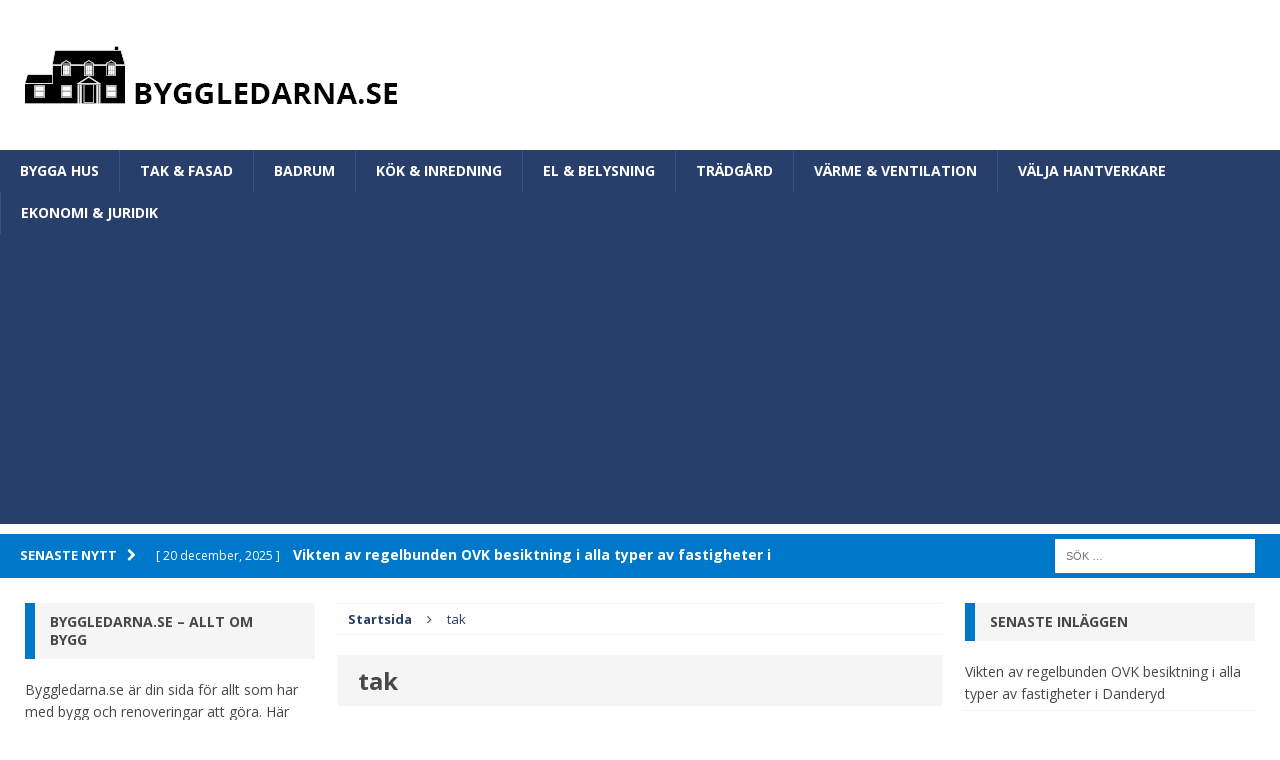

--- FILE ---
content_type: text/html; charset=UTF-8
request_url: https://byggledarna.se/tag/tak/
body_size: 12873
content:
<!DOCTYPE html>
<html class="no-js mh-two-sb" lang="sv-SE">
<head>
<meta charset="UTF-8">
<meta name="viewport" content="width=device-width, initial-scale=1.0">
<link rel="profile" href="https://gmpg.org/xfn/11" />
<link rel="pingback" href="https://byggledarna.se/xmlrpc.php" />
<meta name='robots' content='index, follow, max-image-preview:large, max-snippet:-1, max-video-preview:-1' />

	<!-- This site is optimized with the Yoast SEO plugin v19.1 - https://yoast.com/wordpress/plugins/seo/ -->
	<title>tak-arkiv - Byggledarna.se</title>
	<link rel="canonical" href="https://byggledarna.se/tag/tak/" />
	<meta property="og:locale" content="sv_SE" />
	<meta property="og:type" content="article" />
	<meta property="og:title" content="tak-arkiv - Byggledarna.se" />
	<meta property="og:url" content="https://byggledarna.se/tag/tak/" />
	<meta property="og:site_name" content="Byggledarna.se" />
	<meta name="twitter:card" content="summary" />
	<script type="application/ld+json" class="yoast-schema-graph">{"@context":"https://schema.org","@graph":[{"@type":"WebSite","@id":"https://byggledarna.se/#website","url":"https://byggledarna.se/","name":"Byggledarna.se","description":"Vi kan allt om bygg","potentialAction":[{"@type":"SearchAction","target":{"@type":"EntryPoint","urlTemplate":"https://byggledarna.se/?s={search_term_string}"},"query-input":"required name=search_term_string"}],"inLanguage":"sv-SE"},{"@type":"CollectionPage","@id":"https://byggledarna.se/tag/tak/#webpage","url":"https://byggledarna.se/tag/tak/","name":"tak-arkiv - Byggledarna.se","isPartOf":{"@id":"https://byggledarna.se/#website"},"breadcrumb":{"@id":"https://byggledarna.se/tag/tak/#breadcrumb"},"inLanguage":"sv-SE","potentialAction":[{"@type":"ReadAction","target":["https://byggledarna.se/tag/tak/"]}]},{"@type":"BreadcrumbList","@id":"https://byggledarna.se/tag/tak/#breadcrumb","itemListElement":[{"@type":"ListItem","position":1,"name":"Hem","item":"https://byggledarna.se/"},{"@type":"ListItem","position":2,"name":"tak"}]}]}</script>
	<!-- / Yoast SEO plugin. -->


<link rel='dns-prefetch' href='//fonts.googleapis.com' />
<link rel="alternate" type="application/rss+xml" title="Byggledarna.se &raquo; Webbflöde" href="https://byggledarna.se/feed/" />
<link rel="alternate" type="application/rss+xml" title="Byggledarna.se &raquo; etikettflöde för tak" href="https://byggledarna.se/tag/tak/feed/" />
<script type="text/javascript">
window._wpemojiSettings = {"baseUrl":"https:\/\/s.w.org\/images\/core\/emoji\/14.0.0\/72x72\/","ext":".png","svgUrl":"https:\/\/s.w.org\/images\/core\/emoji\/14.0.0\/svg\/","svgExt":".svg","source":{"concatemoji":"https:\/\/byggledarna.se\/wp-includes\/js\/wp-emoji-release.min.js?ver=6.1.9"}};
/*! This file is auto-generated */
!function(e,a,t){var n,r,o,i=a.createElement("canvas"),p=i.getContext&&i.getContext("2d");function s(e,t){var a=String.fromCharCode,e=(p.clearRect(0,0,i.width,i.height),p.fillText(a.apply(this,e),0,0),i.toDataURL());return p.clearRect(0,0,i.width,i.height),p.fillText(a.apply(this,t),0,0),e===i.toDataURL()}function c(e){var t=a.createElement("script");t.src=e,t.defer=t.type="text/javascript",a.getElementsByTagName("head")[0].appendChild(t)}for(o=Array("flag","emoji"),t.supports={everything:!0,everythingExceptFlag:!0},r=0;r<o.length;r++)t.supports[o[r]]=function(e){if(p&&p.fillText)switch(p.textBaseline="top",p.font="600 32px Arial",e){case"flag":return s([127987,65039,8205,9895,65039],[127987,65039,8203,9895,65039])?!1:!s([55356,56826,55356,56819],[55356,56826,8203,55356,56819])&&!s([55356,57332,56128,56423,56128,56418,56128,56421,56128,56430,56128,56423,56128,56447],[55356,57332,8203,56128,56423,8203,56128,56418,8203,56128,56421,8203,56128,56430,8203,56128,56423,8203,56128,56447]);case"emoji":return!s([129777,127995,8205,129778,127999],[129777,127995,8203,129778,127999])}return!1}(o[r]),t.supports.everything=t.supports.everything&&t.supports[o[r]],"flag"!==o[r]&&(t.supports.everythingExceptFlag=t.supports.everythingExceptFlag&&t.supports[o[r]]);t.supports.everythingExceptFlag=t.supports.everythingExceptFlag&&!t.supports.flag,t.DOMReady=!1,t.readyCallback=function(){t.DOMReady=!0},t.supports.everything||(n=function(){t.readyCallback()},a.addEventListener?(a.addEventListener("DOMContentLoaded",n,!1),e.addEventListener("load",n,!1)):(e.attachEvent("onload",n),a.attachEvent("onreadystatechange",function(){"complete"===a.readyState&&t.readyCallback()})),(e=t.source||{}).concatemoji?c(e.concatemoji):e.wpemoji&&e.twemoji&&(c(e.twemoji),c(e.wpemoji)))}(window,document,window._wpemojiSettings);
</script>
<style type="text/css">
img.wp-smiley,
img.emoji {
	display: inline !important;
	border: none !important;
	box-shadow: none !important;
	height: 1em !important;
	width: 1em !important;
	margin: 0 0.07em !important;
	vertical-align: -0.1em !important;
	background: none !important;
	padding: 0 !important;
}
</style>
	<link rel='stylesheet' id='wp-block-library-css' href='https://byggledarna.se/wp-includes/css/dist/block-library/style.min.css?ver=6.1.9' type='text/css' media='all' />
<link rel='stylesheet' id='classic-theme-styles-css' href='https://byggledarna.se/wp-includes/css/classic-themes.min.css?ver=1' type='text/css' media='all' />
<style id='global-styles-inline-css' type='text/css'>
body{--wp--preset--color--black: #000000;--wp--preset--color--cyan-bluish-gray: #abb8c3;--wp--preset--color--white: #ffffff;--wp--preset--color--pale-pink: #f78da7;--wp--preset--color--vivid-red: #cf2e2e;--wp--preset--color--luminous-vivid-orange: #ff6900;--wp--preset--color--luminous-vivid-amber: #fcb900;--wp--preset--color--light-green-cyan: #7bdcb5;--wp--preset--color--vivid-green-cyan: #00d084;--wp--preset--color--pale-cyan-blue: #8ed1fc;--wp--preset--color--vivid-cyan-blue: #0693e3;--wp--preset--color--vivid-purple: #9b51e0;--wp--preset--gradient--vivid-cyan-blue-to-vivid-purple: linear-gradient(135deg,rgba(6,147,227,1) 0%,rgb(155,81,224) 100%);--wp--preset--gradient--light-green-cyan-to-vivid-green-cyan: linear-gradient(135deg,rgb(122,220,180) 0%,rgb(0,208,130) 100%);--wp--preset--gradient--luminous-vivid-amber-to-luminous-vivid-orange: linear-gradient(135deg,rgba(252,185,0,1) 0%,rgba(255,105,0,1) 100%);--wp--preset--gradient--luminous-vivid-orange-to-vivid-red: linear-gradient(135deg,rgba(255,105,0,1) 0%,rgb(207,46,46) 100%);--wp--preset--gradient--very-light-gray-to-cyan-bluish-gray: linear-gradient(135deg,rgb(238,238,238) 0%,rgb(169,184,195) 100%);--wp--preset--gradient--cool-to-warm-spectrum: linear-gradient(135deg,rgb(74,234,220) 0%,rgb(151,120,209) 20%,rgb(207,42,186) 40%,rgb(238,44,130) 60%,rgb(251,105,98) 80%,rgb(254,248,76) 100%);--wp--preset--gradient--blush-light-purple: linear-gradient(135deg,rgb(255,206,236) 0%,rgb(152,150,240) 100%);--wp--preset--gradient--blush-bordeaux: linear-gradient(135deg,rgb(254,205,165) 0%,rgb(254,45,45) 50%,rgb(107,0,62) 100%);--wp--preset--gradient--luminous-dusk: linear-gradient(135deg,rgb(255,203,112) 0%,rgb(199,81,192) 50%,rgb(65,88,208) 100%);--wp--preset--gradient--pale-ocean: linear-gradient(135deg,rgb(255,245,203) 0%,rgb(182,227,212) 50%,rgb(51,167,181) 100%);--wp--preset--gradient--electric-grass: linear-gradient(135deg,rgb(202,248,128) 0%,rgb(113,206,126) 100%);--wp--preset--gradient--midnight: linear-gradient(135deg,rgb(2,3,129) 0%,rgb(40,116,252) 100%);--wp--preset--duotone--dark-grayscale: url('#wp-duotone-dark-grayscale');--wp--preset--duotone--grayscale: url('#wp-duotone-grayscale');--wp--preset--duotone--purple-yellow: url('#wp-duotone-purple-yellow');--wp--preset--duotone--blue-red: url('#wp-duotone-blue-red');--wp--preset--duotone--midnight: url('#wp-duotone-midnight');--wp--preset--duotone--magenta-yellow: url('#wp-duotone-magenta-yellow');--wp--preset--duotone--purple-green: url('#wp-duotone-purple-green');--wp--preset--duotone--blue-orange: url('#wp-duotone-blue-orange');--wp--preset--font-size--small: 13px;--wp--preset--font-size--medium: 20px;--wp--preset--font-size--large: 36px;--wp--preset--font-size--x-large: 42px;--wp--preset--spacing--20: 0.44rem;--wp--preset--spacing--30: 0.67rem;--wp--preset--spacing--40: 1rem;--wp--preset--spacing--50: 1.5rem;--wp--preset--spacing--60: 2.25rem;--wp--preset--spacing--70: 3.38rem;--wp--preset--spacing--80: 5.06rem;}:where(.is-layout-flex){gap: 0.5em;}body .is-layout-flow > .alignleft{float: left;margin-inline-start: 0;margin-inline-end: 2em;}body .is-layout-flow > .alignright{float: right;margin-inline-start: 2em;margin-inline-end: 0;}body .is-layout-flow > .aligncenter{margin-left: auto !important;margin-right: auto !important;}body .is-layout-constrained > .alignleft{float: left;margin-inline-start: 0;margin-inline-end: 2em;}body .is-layout-constrained > .alignright{float: right;margin-inline-start: 2em;margin-inline-end: 0;}body .is-layout-constrained > .aligncenter{margin-left: auto !important;margin-right: auto !important;}body .is-layout-constrained > :where(:not(.alignleft):not(.alignright):not(.alignfull)){max-width: var(--wp--style--global--content-size);margin-left: auto !important;margin-right: auto !important;}body .is-layout-constrained > .alignwide{max-width: var(--wp--style--global--wide-size);}body .is-layout-flex{display: flex;}body .is-layout-flex{flex-wrap: wrap;align-items: center;}body .is-layout-flex > *{margin: 0;}:where(.wp-block-columns.is-layout-flex){gap: 2em;}.has-black-color{color: var(--wp--preset--color--black) !important;}.has-cyan-bluish-gray-color{color: var(--wp--preset--color--cyan-bluish-gray) !important;}.has-white-color{color: var(--wp--preset--color--white) !important;}.has-pale-pink-color{color: var(--wp--preset--color--pale-pink) !important;}.has-vivid-red-color{color: var(--wp--preset--color--vivid-red) !important;}.has-luminous-vivid-orange-color{color: var(--wp--preset--color--luminous-vivid-orange) !important;}.has-luminous-vivid-amber-color{color: var(--wp--preset--color--luminous-vivid-amber) !important;}.has-light-green-cyan-color{color: var(--wp--preset--color--light-green-cyan) !important;}.has-vivid-green-cyan-color{color: var(--wp--preset--color--vivid-green-cyan) !important;}.has-pale-cyan-blue-color{color: var(--wp--preset--color--pale-cyan-blue) !important;}.has-vivid-cyan-blue-color{color: var(--wp--preset--color--vivid-cyan-blue) !important;}.has-vivid-purple-color{color: var(--wp--preset--color--vivid-purple) !important;}.has-black-background-color{background-color: var(--wp--preset--color--black) !important;}.has-cyan-bluish-gray-background-color{background-color: var(--wp--preset--color--cyan-bluish-gray) !important;}.has-white-background-color{background-color: var(--wp--preset--color--white) !important;}.has-pale-pink-background-color{background-color: var(--wp--preset--color--pale-pink) !important;}.has-vivid-red-background-color{background-color: var(--wp--preset--color--vivid-red) !important;}.has-luminous-vivid-orange-background-color{background-color: var(--wp--preset--color--luminous-vivid-orange) !important;}.has-luminous-vivid-amber-background-color{background-color: var(--wp--preset--color--luminous-vivid-amber) !important;}.has-light-green-cyan-background-color{background-color: var(--wp--preset--color--light-green-cyan) !important;}.has-vivid-green-cyan-background-color{background-color: var(--wp--preset--color--vivid-green-cyan) !important;}.has-pale-cyan-blue-background-color{background-color: var(--wp--preset--color--pale-cyan-blue) !important;}.has-vivid-cyan-blue-background-color{background-color: var(--wp--preset--color--vivid-cyan-blue) !important;}.has-vivid-purple-background-color{background-color: var(--wp--preset--color--vivid-purple) !important;}.has-black-border-color{border-color: var(--wp--preset--color--black) !important;}.has-cyan-bluish-gray-border-color{border-color: var(--wp--preset--color--cyan-bluish-gray) !important;}.has-white-border-color{border-color: var(--wp--preset--color--white) !important;}.has-pale-pink-border-color{border-color: var(--wp--preset--color--pale-pink) !important;}.has-vivid-red-border-color{border-color: var(--wp--preset--color--vivid-red) !important;}.has-luminous-vivid-orange-border-color{border-color: var(--wp--preset--color--luminous-vivid-orange) !important;}.has-luminous-vivid-amber-border-color{border-color: var(--wp--preset--color--luminous-vivid-amber) !important;}.has-light-green-cyan-border-color{border-color: var(--wp--preset--color--light-green-cyan) !important;}.has-vivid-green-cyan-border-color{border-color: var(--wp--preset--color--vivid-green-cyan) !important;}.has-pale-cyan-blue-border-color{border-color: var(--wp--preset--color--pale-cyan-blue) !important;}.has-vivid-cyan-blue-border-color{border-color: var(--wp--preset--color--vivid-cyan-blue) !important;}.has-vivid-purple-border-color{border-color: var(--wp--preset--color--vivid-purple) !important;}.has-vivid-cyan-blue-to-vivid-purple-gradient-background{background: var(--wp--preset--gradient--vivid-cyan-blue-to-vivid-purple) !important;}.has-light-green-cyan-to-vivid-green-cyan-gradient-background{background: var(--wp--preset--gradient--light-green-cyan-to-vivid-green-cyan) !important;}.has-luminous-vivid-amber-to-luminous-vivid-orange-gradient-background{background: var(--wp--preset--gradient--luminous-vivid-amber-to-luminous-vivid-orange) !important;}.has-luminous-vivid-orange-to-vivid-red-gradient-background{background: var(--wp--preset--gradient--luminous-vivid-orange-to-vivid-red) !important;}.has-very-light-gray-to-cyan-bluish-gray-gradient-background{background: var(--wp--preset--gradient--very-light-gray-to-cyan-bluish-gray) !important;}.has-cool-to-warm-spectrum-gradient-background{background: var(--wp--preset--gradient--cool-to-warm-spectrum) !important;}.has-blush-light-purple-gradient-background{background: var(--wp--preset--gradient--blush-light-purple) !important;}.has-blush-bordeaux-gradient-background{background: var(--wp--preset--gradient--blush-bordeaux) !important;}.has-luminous-dusk-gradient-background{background: var(--wp--preset--gradient--luminous-dusk) !important;}.has-pale-ocean-gradient-background{background: var(--wp--preset--gradient--pale-ocean) !important;}.has-electric-grass-gradient-background{background: var(--wp--preset--gradient--electric-grass) !important;}.has-midnight-gradient-background{background: var(--wp--preset--gradient--midnight) !important;}.has-small-font-size{font-size: var(--wp--preset--font-size--small) !important;}.has-medium-font-size{font-size: var(--wp--preset--font-size--medium) !important;}.has-large-font-size{font-size: var(--wp--preset--font-size--large) !important;}.has-x-large-font-size{font-size: var(--wp--preset--font-size--x-large) !important;}
.wp-block-navigation a:where(:not(.wp-element-button)){color: inherit;}
:where(.wp-block-columns.is-layout-flex){gap: 2em;}
.wp-block-pullquote{font-size: 1.5em;line-height: 1.6;}
</style>
<link rel='stylesheet' id='mh-magazine-css' href='https://byggledarna.se/wp-content/themes/mh-magazine/style.css?ver=3.0.0' type='text/css' media='all' />
<link rel='stylesheet' id='mh-font-awesome-css' href='https://byggledarna.se/wp-content/themes/mh-magazine/includes/font-awesome.min.css' type='text/css' media='all' />
<link rel='stylesheet' id='mh-google-fonts-css' href='https://fonts.googleapis.com/css?family=Open+Sans:300,400,400italic,600,700' type='text/css' media='all' />
<script type='text/javascript' src='https://byggledarna.se/wp-includes/js/jquery/jquery.min.js?ver=3.6.1' id='jquery-core-js'></script>
<script type='text/javascript' src='https://byggledarna.se/wp-includes/js/jquery/jquery-migrate.min.js?ver=3.3.2' id='jquery-migrate-js'></script>
<script type='text/javascript' src='https://byggledarna.se/wp-content/themes/mh-magazine/js/scripts.js?ver=6.1.9' id='mh-scripts-js'></script>
<link rel="https://api.w.org/" href="https://byggledarna.se/wp-json/" /><link rel="alternate" type="application/json" href="https://byggledarna.se/wp-json/wp/v2/tags/31" /><link rel="EditURI" type="application/rsd+xml" title="RSD" href="https://byggledarna.se/xmlrpc.php?rsd" />
<link rel="wlwmanifest" type="application/wlwmanifest+xml" href="https://byggledarna.se/wp-includes/wlwmanifest.xml" />
<meta name="generator" content="WordPress 6.1.9" />
<!-- Global site tag (gtag.js) - Google Analytics -->
<script async src="https://www.googletagmanager.com/gtag/js?id=UA-145266811-1"></script>
<script>
  window.dataLayer = window.dataLayer || [];
  function gtag(){dataLayer.push(arguments);}
  gtag('js', new Date());

  gtag('config', 'UA-145266811-1');
</script>

<script async src="https://pagead2.googlesyndication.com/pagead/js/adsbygoogle.js"></script>
<script>
     (adsbygoogle = window.adsbygoogle || []).push({
          google_ad_client: "ca-pub-4382970602066077",
          enable_page_level_ads: true
     });
</script><style type="text/css">.main-nav {
   font-size: 75%;
}

.main-nav ul { display: table; margin: 0 auto; }</style>
<style type="text/css">
.mh-header-nav li:hover, .mh-header-nav ul li:hover > ul, .mh-main-nav-wrap, .mh-main-nav, .mh-main-nav ul li:hover > ul, .mh-extra-nav li:hover, .mh-extra-nav ul li:hover > ul, .mh-footer-nav li:hover, .mh-footer-nav ul li:hover > ul, .mh-social-nav li a:hover, .mh-widget-col-1 .mh-slider-caption, .mh-widget-col-2 .mh-slider-caption, .mh-carousel-layout1, .mh-spotlight-widget, .mh-social-widget li a, .mh-author-bio-widget, .mh-footer-widget .mh-tab-comment-excerpt, .mh-nip-item:hover .mh-nip-overlay, .mh-widget .tagcloud a, .mh-footer-widget .tagcloud a, .mh-footer, .mh-copyright-wrap, input[type=submit]:hover, #respond #cancel-comment-reply-link:hover, #infinite-handle span:hover { background: #283e6b; }
.mh-slider-caption { background: #283e6b; background: rgba(40, 62, 107, 0.8); }
@media screen and (max-width: 900px) { #mh-mobile .mh-slider-caption { background: rgba(40, 62, 107, 1); } }
.slicknav_menu, .slicknav_nav ul { border-color: #283e6b; }
.mh-copyright, .mh-copyright a { color: #fff; }
.mh-preheader, .mh-wide-layout .mh-subheader, .mh-ticker-title, .mh-main-nav li:hover, .mh-footer-nav, .slicknav_menu, .slicknav_btn, .slicknav_nav .slicknav_item:hover, .slicknav_nav a:hover, .mh-back-to-top, .mh-subheading, .entry-tags .fa, .entry-tags li:hover, .mh-loop-layout2 .mh-loop-caption, .mh-widget-layout2 .mh-widget-title, .mh-widget-layout2 .mh-footer-widget-title, #mh-mobile .flex-control-paging li a.flex-active, .mh-slider-layout2 .mh-slider-category, .mh-carousel-layout1 .mh-carousel-caption, .mh-spotlight-caption, .mh-posts-large-caption, .mh-tab-button.active, .mh-tab-button.active:hover, .mh-footer-widget .mh-tab-button.active, .mh-social-widget li:hover a, .mh-footer-widget .mh-social-widget li a, .mh-footer-widget .mh-author-bio-widget, .tagcloud a:hover, .mh-widget .tagcloud a:hover, .mh-footer-widget .tagcloud a:hover, .page-numbers:hover, .mh-loop-pagination .current, .mh-comments-pagination .current, .pagelink, a:hover .pagelink, input[type=submit], #respond #cancel-comment-reply-link, #infinite-handle span { background: #0078c9; }
blockquote, .mh-category-desc, .mh-widget-layout1 .mh-widget-title, .mh-widget-layout3 .mh-widget-title, .mh-widget-layout1 .mh-footer-widget-title, .mh-widget-layout3 .mh-footer-widget-title, .mh-slider-layout1 .mh-slider-caption, .mh-carousel-layout1, .mh-spotlight-widget, .mh-author-bio-widget, .mh-author-bio-title, .mh-author-bio-image-frame, .mh-video-widget, .mh-tab-buttons, .bypostauthor .mh-comment-meta, textarea:hover, input[type=text]:hover, input[type=email]:hover, input[type=tel]:hover, input[type=url]:hover { border-color: #0078c9; }
.mh-dropcap, .mh-carousel-layout1 .flex-direction-nav a, .mh-carousel-layout2 .mh-carousel-caption { color: #0078c9; }
body, a, .post .entry-title, .entry-content h1, .entry-content h2, .entry-content h3, .entry-content h4, .entry-content h5, .entry-content h6, .wp-caption-text, .mh-widget-layout1 .mh-widget-title { color: #484848; }
.mh-boxed-layout .mh-ticker-item a, .page .entry-title, .page-title, .mh-section-title, .mh-category-desc, .mh-author-box, .mh-author-box a, .mh-post-nav a, .page-numbers, a .pagelink, .mh-widget-layout3 .mh-widget-title, .mh-widget-layout3 .mh-widget-title a, .mh-tabbed-widget, .mh-tabbed-widget a, .wpcf7-form, #respond, #respond a, #respond .comment-reply-title, .mh-comment-list, pre, code { color: #484848; }
.mh-meta, .mh-meta a, .mh-footer .mh-meta a, .mh-breadcrumb, .mh-breadcrumb a, .mh-user-data { color: #283e6b; }
.entry-content a { color: #0078c9; }
a:hover, .mh-footer a:hover, .entry-content a:hover, .mh-author-box a:hover, .mh-post-nav a:hover, .mh-tabbed-widget a:hover, #respond a:hover, .mh-meta a:hover, .mh-footer .mh-meta a:hover, .mh-breadcrumb a:hover { color: #283e6b; }
</style>
<!--[if lt IE 9]>
<script src="https://byggledarna.se/wp-content/themes/mh-magazine/js/css3-mediaqueries.js"></script>
<![endif]-->
<style type="text/css" id="custom-background-css">
body.custom-background { background-color: #ffffff; }
</style>
	</head>
<body id="mh-mobile" class="archive tag tag-tak tag-31 custom-background mh-wide-layout mh-left-sb mh-loop-layout2 mh-widget-layout3">
<div class="mh-header-mobile-nav clearfix"></div>
<header class="mh-header">
	<div class="mh-container mh-container-inner mh-row clearfix">
		<div class="mh-col-1-1 mh-custom-header">
<a href="https://byggledarna.se/" title="Byggledarna.se" rel="home">
<div class="mh-site-logo" role="banner">
<img class="mh-header-image" src="https://byggledarna.se/wp-content/uploads/sites/3/2015/12/byggledarna-logo-1.png" height="100" width="400" alt="Byggledarna.se" />
</div>
</a>
</div>
	</div>
	<div class="mh-main-nav-wrap">
		<nav class="mh-main-nav mh-container mh-container-inner clearfix">
			<div class="menu-toppmeny-container"><ul id="menu-toppmeny" class="menu"><li id="menu-item-12" class="menu-item menu-item-type-taxonomy menu-item-object-category menu-item-has-children menu-item-12"><a href="https://byggledarna.se/category/bygga-hus/">Bygga hus</a>
<ul class="sub-menu">
	<li id="menu-item-14" class="menu-item menu-item-type-taxonomy menu-item-object-category menu-item-14"><a href="https://byggledarna.se/category/bygga-hus/fardighus/">Färdighus</a></li>
	<li id="menu-item-13" class="menu-item menu-item-type-taxonomy menu-item-object-category menu-item-13"><a href="https://byggledarna.se/category/bygga-hus/arkitektritat/">Arkitektritat</a></li>
</ul>
</li>
<li id="menu-item-20" class="menu-item menu-item-type-taxonomy menu-item-object-category menu-item-20"><a href="https://byggledarna.se/category/tak-fasad/">Tak &#038; Fasad</a></li>
<li id="menu-item-11" class="menu-item menu-item-type-taxonomy menu-item-object-category menu-item-11"><a href="https://byggledarna.se/category/badrum/">Badrum</a></li>
<li id="menu-item-19" class="menu-item menu-item-type-taxonomy menu-item-object-category menu-item-19"><a href="https://byggledarna.se/category/kok-inredning/">Kök &#038; Inredning</a></li>
<li id="menu-item-18" class="menu-item menu-item-type-taxonomy menu-item-object-category menu-item-18"><a href="https://byggledarna.se/category/el-belysning/">El &#038; Belysning</a></li>
<li id="menu-item-21" class="menu-item menu-item-type-taxonomy menu-item-object-category menu-item-has-children menu-item-21"><a href="https://byggledarna.se/category/tradgard/">Trädgård</a>
<ul class="sub-menu">
	<li id="menu-item-23" class="menu-item menu-item-type-taxonomy menu-item-object-category menu-item-23"><a href="https://byggledarna.se/category/tradgard/tradgardsanlaggning/">Trädgårdsanläggning</a></li>
	<li id="menu-item-22" class="menu-item menu-item-type-taxonomy menu-item-object-category menu-item-22"><a href="https://byggledarna.se/category/tradgard/terrass-uterum/">Terrass &#038; Uterum</a></li>
</ul>
</li>
<li id="menu-item-28" class="menu-item menu-item-type-taxonomy menu-item-object-category menu-item-28"><a href="https://byggledarna.se/category/varme-ventilation/">Värme &#038; Ventilation</a></li>
<li id="menu-item-25" class="menu-item menu-item-type-taxonomy menu-item-object-category menu-item-has-children menu-item-25"><a href="https://byggledarna.se/category/valja-hantverkare/">Välja hantverkare</a>
<ul class="sub-menu">
	<li id="menu-item-26" class="menu-item menu-item-type-taxonomy menu-item-object-category menu-item-26"><a href="https://byggledarna.se/category/valja-hantverkare/hantverksguiden/">Hantverksguide</a></li>
	<li id="menu-item-27" class="menu-item menu-item-type-taxonomy menu-item-object-category menu-item-27"><a href="https://byggledarna.se/category/valja-hantverkare/lankguide-hantverkare/">Länkguide</a></li>
</ul>
</li>
<li id="menu-item-15" class="menu-item menu-item-type-taxonomy menu-item-object-category menu-item-has-children menu-item-15"><a href="https://byggledarna.se/category/ekonomi-juridik/">Ekonomi &#038; Juridik</a>
<ul class="sub-menu">
	<li id="menu-item-17" class="menu-item menu-item-type-taxonomy menu-item-object-category menu-item-17"><a href="https://byggledarna.se/category/ekonomi-juridik/lan/">Lån</a></li>
	<li id="menu-item-16" class="menu-item menu-item-type-taxonomy menu-item-object-category menu-item-16"><a href="https://byggledarna.se/category/ekonomi-juridik/byggjuridik/">Byggjuridik</a></li>
</ul>
</li>
</ul></div>		</nav>
	</div>
	</header>
	<div class="mh-subheader">
		<div class="mh-container mh-container-inner mh-row clearfix">
							<div class="mh-col-2-3 mh-header-ticker">
					<div class="mh-news-ticker">
			<div class="mh-ticker-title">
			Senaste nytt<i class="fa fa-chevron-right"></i>		</div>
		<div class="mh-ticker-content">
		<ul id="mh-ticker-loop">				<li class="mh-ticker-item">
					<a href="https://byggledarna.se/vikten-av-regelbunden-ovk-besiktning-i-alla-typer-av-fastigheter-i-danderyd/" title="Vikten av regelbunden OVK besiktning i alla typer av fastigheter i Danderyd">
						<span class="mh-ticker-item-date">
                        	[ 20 december, 2025 ]                        </span>
						<span class="mh-ticker-item-title">
							Vikten av regelbunden OVK besiktning i alla typer av fastigheter i Danderyd						</span>
						<span class="mh-ticker-item-cat">
														OVK						</span>
					</a>
				</li>				<li class="mh-ticker-item">
					<a href="https://byggledarna.se/innovativa-metoder-for-relining-i-linkoping-ger-hallbara-ror/" title="Innovativa metoder för relining i Linköping ger hållbara rör">
						<span class="mh-ticker-item-date">
                        	[ 20 december, 2025 ]                        </span>
						<span class="mh-ticker-item-title">
							Innovativa metoder för relining i Linköping ger hållbara rör						</span>
						<span class="mh-ticker-item-cat">
														Relining						</span>
					</a>
				</li>				<li class="mh-ticker-item">
					<a href="https://byggledarna.se/fasadtvatt-bidrar-till-hallbara-boenden-i-goteborg/" title="Fasadtvätt bidrar till hållbara boenden i Göteborg">
						<span class="mh-ticker-item-date">
                        	[ 29 november, 2025 ]                        </span>
						<span class="mh-ticker-item-title">
							Fasadtvätt bidrar till hållbara boenden i Göteborg						</span>
						<span class="mh-ticker-item-cat">
														Fasad						</span>
					</a>
				</li>				<li class="mh-ticker-item">
					<a href="https://byggledarna.se/gedigna-betongarbeten-som-formar-framtidens-byggprojekt/" title="Gedigna betongarbeten som formar framtidens byggprojekt">
						<span class="mh-ticker-item-date">
                        	[ 28 november, 2025 ]                        </span>
						<span class="mh-ticker-item-title">
							Gedigna betongarbeten som formar framtidens byggprojekt						</span>
						<span class="mh-ticker-item-cat">
														Betongarbeten						</span>
					</a>
				</li>				<li class="mh-ticker-item">
					<a href="https://byggledarna.se/markarbeten-for-hallbar-utveckling-i-bromma/" title="Markarbeten för hållbar utveckling i Bromma">
						<span class="mh-ticker-item-date">
                        	[ 27 november, 2025 ]                        </span>
						<span class="mh-ticker-item-title">
							Markarbeten för hållbar utveckling i Bromma						</span>
						<span class="mh-ticker-item-cat">
														Markarbete						</span>
					</a>
				</li>		</ul>
	</div>
</div>				</div>
										<aside class="mh-col-1-3 mh-header-search">
					<form role="search" method="get" class="search-form" action="https://byggledarna.se/">
				<label>
					<span class="screen-reader-text">Sök efter:</span>
					<input type="search" class="search-field" placeholder="Sök …" value="" name="s" />
				</label>
				<input type="submit" class="search-submit" value="Sök" />
			</form>				</aside>
					</div>
	</div>
<div class="mh-container mh-container-outer">
<div class="mh-wrapper clearfix">
	<div class="mh-main clearfix">
		<div id="main-content" class="mh-loop mh-content"><nav class="mh-breadcrumb"><span itemscope itemtype="http://data-vocabulary.org/Breadcrumb"><a href="https://byggledarna.se" itemprop="url"><span itemprop="title">Startsida</span></a></span><span class="mh-breadcrumb-delimiter"><i class="fa fa-angle-right"></i></span>tak</nav>
<header class="page-header">
<h1 class="page-title">tak</h1>
</header>
<article class="mh-loop-item clearfix post-185 post type-post status-publish format-standard has-post-thumbnail hentry category-bygga-hus category-tak-fasad tag-tak tag-taklaggning tag-takmaterial tag-takpapp">
	<div class="mh-loop-thumb">
		<a href="https://byggledarna.se/takpapp-takguiden-del-4-av-4/"><img width="678" height="381" src="https://byggledarna.se/wp-content/uploads/sites/3/2016/06/takpapp-topp-678x381.jpg" class="attachment-mh-magazine-content size-mh-magazine-content wp-post-image" alt="Takpapp toppbild" decoding="async" />		</a>
					<div class="mh-loop-caption">
				Bygga hus			</div>
			</div>
	<div class="mh-loop-content clearfix">
		<header class="mh-loop-header">
			<h3 class="mh-loop-title">
				<a href="https://byggledarna.se/takpapp-takguiden-del-4-av-4/" rel="bookmark">
					Takpapp – takguiden del 4 av 4				</a>
			</h3>
			<div class="mh-meta mh-loop-meta">
				<span class="mh-meta-date"><i class="fa fa-clock-o"></i>22 juni, 2016</span>
<span class="mh-meta-comments"><i class="fa fa-comment-o"></i><a class="mh-comment-count-link" href="https://byggledarna.se/takpapp-takguiden-del-4-av-4/#mh-comments">0</a></span>
			</div>
		</header>
		<div class="mh-loop-excerpt">
			<div class="mh-excerpt"><p>Sist ut i vår serie om takmaterial kommer papptaken. Papptak har länget dragits med lite dåligt rykte, men med de nya material som finns på marknaden är det ett alternativ som borde får mer uppmärksamhet <a class="mh-excerpt-more" href="https://byggledarna.se/takpapp-takguiden-del-4-av-4/" title="Takpapp – takguiden del 4 av 4">[&#8230;]</a></p>
</div>		</div>
	</div>
</article><article class="mh-loop-item clearfix post-177 post type-post status-publish format-standard has-post-thumbnail hentry category-bygga-hus category-tak-fasad tag-grona-tak tag-tak tag-taklaggning tag-takmaterial">
	<div class="mh-loop-thumb">
		<a href="https://byggledarna.se/grona-tak-takguiden-del-3-av-4/"><img width="678" height="381" src="https://byggledarna.se/wp-content/uploads/sites/3/2016/06/grona-tak-topp-678x381.jpg" class="attachment-mh-magazine-content size-mh-magazine-content wp-post-image" alt="Grönt tak på lantligt hus" decoding="async" loading="lazy" />		</a>
					<div class="mh-loop-caption">
				Bygga hus			</div>
			</div>
	<div class="mh-loop-content clearfix">
		<header class="mh-loop-header">
			<h3 class="mh-loop-title">
				<a href="https://byggledarna.se/grona-tak-takguiden-del-3-av-4/" rel="bookmark">
					Gröna tak – takguiden del 3 av 4				</a>
			</h3>
			<div class="mh-meta mh-loop-meta">
				<span class="mh-meta-date"><i class="fa fa-clock-o"></i>15 juni, 2016</span>
<span class="mh-meta-comments"><i class="fa fa-comment-o"></i><a class="mh-comment-count-link" href="https://byggledarna.se/grona-tak-takguiden-del-3-av-4/#mh-comments">0</a></span>
			</div>
		</header>
		<div class="mh-loop-excerpt">
			<div class="mh-excerpt"><p>Med ”Gröna Tak” menas ett flertal olika takbeklädnader som har det gemensamma att taken har levande växtlighet. Det vanligaste är då gräs- och sedumtak. Detta är ett mycket gammalt sätt att bygga tak som idag <a class="mh-excerpt-more" href="https://byggledarna.se/grona-tak-takguiden-del-3-av-4/" title="Gröna tak – takguiden del 3 av 4">[&#8230;]</a></p>
</div>		</div>
	</div>
</article><article class="mh-loop-item clearfix post-87 post type-post status-publish format-standard has-post-thumbnail hentry category-tak-fasad tag-tak tag-taklaggning">
	<div class="mh-loop-thumb">
		<a href="https://byggledarna.se/taklaggning-att-tanka-pa-innan-man-lagger-nytt-tak/"><img width="678" height="288" src="https://byggledarna.se/wp-content/uploads/sites/3/2015/12/tak-material.jpg" class="attachment-mh-magazine-content size-mh-magazine-content wp-post-image" alt="Tak i plåtmaterial" decoding="async" loading="lazy" />		</a>
					<div class="mh-loop-caption">
				Tak &amp; Fasad			</div>
			</div>
	<div class="mh-loop-content clearfix">
		<header class="mh-loop-header">
			<h3 class="mh-loop-title">
				<a href="https://byggledarna.se/taklaggning-att-tanka-pa-innan-man-lagger-nytt-tak/" rel="bookmark">
					Takläggning &#8211; Att tänka på innan man lägger nytt tak				</a>
			</h3>
			<div class="mh-meta mh-loop-meta">
				<span class="mh-meta-date"><i class="fa fa-clock-o"></i>7 december, 2015</span>
<span class="mh-meta-comments"><i class="fa fa-comment-o"></i><a class="mh-comment-count-link" href="https://byggledarna.se/taklaggning-att-tanka-pa-innan-man-lagger-nytt-tak/#mh-comments">0</a></span>
			</div>
		</header>
		<div class="mh-loop-excerpt">
			<div class="mh-excerpt"><p>Lägga tak Vilket sorts tak ska man välja? Ska man göra det själv eller anlita en takläggare? Vad kommer det att kosta? Byggledarna.se går här igenom några grundläggande saker att tänka på när man planerar <a class="mh-excerpt-more" href="https://byggledarna.se/taklaggning-att-tanka-pa-innan-man-lagger-nytt-tak/" title="Takläggning &#8211; Att tänka på innan man lägger nytt tak">[&#8230;]</a></p>
</div>		</div>
	</div>
</article>		</div>
			<aside class="mh-widget-col-1 mh-sidebar">
		<div id="text-2" class="mh-widget widget_text"><h4 class="mh-widget-title">Byggledarna.se &#8211; allt om bygg</h4>			<div class="textwidget">Byggledarna.se är din sida för allt som har med bygg och renoveringar att göra. Här hittar du guider till hur du bäst bygger med olika metoder, var du hittar de bästa hantverkarna och hur du kan få ett lån för ditt byggprojekt.</div>
		</div><div id="mh_magazine_tabbed-3" class="mh-widget mh_magazine_tabbed"><h4 class="mh-widget-title">Det senaste på Byggledarna.se</h4>			<div class="mh-tabbed-widget">
				<div class="mh-tab-buttons clearfix">
					<a class="mh-tab-button" href="#tab-mh_magazine_tabbed-3-1">
						<span><i class="fa fa-newspaper-o"></i></span>
					</a>
					<a class="mh-tab-button" href="#tab-mh_magazine_tabbed-3-2">
						<span><i class="fa fa-tags"></i></span>
					</a>
					<a class="mh-tab-button" href="#tab-mh_magazine_tabbed-3-3">
						<span><i class="fa fa-comments-o"></i></span>
					</a>
				</div>
				<div id="tab-mh_magazine_tabbed-3-1" class="mh-tab-content mh-tab-posts"><ul class="mh-tab-content-posts">
								<li class="mh-tab-post-item">
									<a href="https://byggledarna.se/vikten-av-regelbunden-ovk-besiktning-i-alla-typer-av-fastigheter-i-danderyd/">
										Vikten av regelbunden OVK besiktning i alla typer av fastigheter i Danderyd									</a>
								</li>								<li class="mh-tab-post-item">
									<a href="https://byggledarna.se/innovativa-metoder-for-relining-i-linkoping-ger-hallbara-ror/">
										Innovativa metoder för relining i Linköping ger hållbara rör									</a>
								</li>								<li class="mh-tab-post-item">
									<a href="https://byggledarna.se/fasadtvatt-bidrar-till-hallbara-boenden-i-goteborg/">
										Fasadtvätt bidrar till hållbara boenden i Göteborg									</a>
								</li>								<li class="mh-tab-post-item">
									<a href="https://byggledarna.se/gedigna-betongarbeten-som-formar-framtidens-byggprojekt/">
										Gedigna betongarbeten som formar framtidens byggprojekt									</a>
								</li>								<li class="mh-tab-post-item">
									<a href="https://byggledarna.se/markarbeten-for-hallbar-utveckling-i-bromma/">
										Markarbeten för hållbar utveckling i Bromma									</a>
								</li>								<li class="mh-tab-post-item">
									<a href="https://byggledarna.se/mangsidiga-byggforetag-formar-hallbara-hem-och-fastigheter/">
										Mångsidiga byggföretag formar hållbara hem och fastigheter									</a>
								</li>								<li class="mh-tab-post-item">
									<a href="https://byggledarna.se/stamspolning-i-stockholm-forhindrar-framtida-avloppsstopp/">
										Stamspolning i Stockholm förhindrar framtida avloppsstopp									</a>
								</li>								<li class="mh-tab-post-item">
									<a href="https://byggledarna.se/sakra-och-snygga-losningar-med-villastangsel-i-stockholm/">
										Säkra och snygga lösningar med villastängsel i Stockholm									</a>
								</li>								<li class="mh-tab-post-item">
									<a href="https://byggledarna.se/kreativa-losningar-for-fasadrenovering-i-goteborg-med-kvalitet/">
										Kreativa lösningar för fasadrenovering i Göteborg med kvalitet									</a>
								</li>								<li class="mh-tab-post-item">
									<a href="https://byggledarna.se/tragolv-far-nytt-liv-med-golvslipning-i-taby/">
										Trägolv får nytt liv med golvslipning i Täby									</a>
								</li></ul>
				</div>
				<div id="tab-mh_magazine_tabbed-3-2" class="mh-tab-content mh-tab-cloud">
                	<div class="tagcloud mh-tab-content-cloud">
	                	<a href="https://byggledarna.se/tag/arkitektkontor/" class="tag-cloud-link tag-link-51 tag-link-position-1" style="font-size: 8pt;" aria-label="arkitektkontor (1 objekt)">arkitektkontor</a>
<a href="https://byggledarna.se/tag/badrum/" class="tag-cloud-link tag-link-29 tag-link-position-2" style="font-size: 12.581818181818pt;" aria-label="badrum (2 objekt)">badrum</a>
<a href="https://byggledarna.se/tag/betonggjutning/" class="tag-cloud-link tag-link-62 tag-link-position-3" style="font-size: 8pt;" aria-label="betonggjutning (1 objekt)">betonggjutning</a>
<a href="https://byggledarna.se/tag/brandtatning-stockholm/" class="tag-cloud-link tag-link-60 tag-link-position-4" style="font-size: 8pt;" aria-label="brandtätning Stockholm (1 objekt)">brandtätning Stockholm</a>
<a href="https://byggledarna.se/tag/byggstadning-stockholm/" class="tag-cloud-link tag-link-58 tag-link-position-5" style="font-size: 8pt;" aria-label="byggstädning Stockholm (1 objekt)">byggstädning Stockholm</a>
<a href="https://byggledarna.se/tag/fasadmalning-stockholm/" class="tag-cloud-link tag-link-57 tag-link-position-6" style="font-size: 8pt;" aria-label="fasadmålning Stockholm (1 objekt)">fasadmålning Stockholm</a>
<a href="https://byggledarna.se/tag/fasadrenovering-stockholm/" class="tag-cloud-link tag-link-56 tag-link-position-7" style="font-size: 8pt;" aria-label="fasadrenovering Stockholm (1 objekt)">fasadrenovering Stockholm</a>
<a href="https://byggledarna.se/tag/grona-tak/" class="tag-cloud-link tag-link-45 tag-link-position-8" style="font-size: 8pt;" aria-label="gröna tak (1 objekt)">gröna tak</a>
<a href="https://byggledarna.se/tag/hantverkare/" class="tag-cloud-link tag-link-21 tag-link-position-9" style="font-size: 8pt;" aria-label="hantverkare (1 objekt)">hantverkare</a>
<a href="https://byggledarna.se/tag/konsumentrad/" class="tag-cloud-link tag-link-41 tag-link-position-10" style="font-size: 8pt;" aria-label="konsumentråd (1 objekt)">konsumentråd</a>
<a href="https://byggledarna.se/tag/koksrenovering-stockholm/" class="tag-cloud-link tag-link-55 tag-link-position-11" style="font-size: 8pt;" aria-label="köksrenovering Stockholm (1 objekt)">köksrenovering Stockholm</a>
<a href="https://byggledarna.se/tag/markarbeten-stockholm/" class="tag-cloud-link tag-link-63 tag-link-position-12" style="font-size: 8pt;" aria-label="markarbeten Stockholm (1 objekt)">markarbeten Stockholm</a>
<a href="https://byggledarna.se/tag/markentreprenad/" class="tag-cloud-link tag-link-53 tag-link-position-13" style="font-size: 8pt;" aria-label="markentreprenad (1 objekt)">markentreprenad</a>
<a href="https://byggledarna.se/tag/markis/" class="tag-cloud-link tag-link-47 tag-link-position-14" style="font-size: 8pt;" aria-label="markis (1 objekt)">markis</a>
<a href="https://byggledarna.se/tag/marksanering/" class="tag-cloud-link tag-link-54 tag-link-position-15" style="font-size: 8pt;" aria-label="marksanering (1 objekt)">marksanering</a>
<a href="https://byggledarna.se/tag/plattak/" class="tag-cloud-link tag-link-43 tag-link-position-16" style="font-size: 8pt;" aria-label="plåttak (1 objekt)">plåttak</a>
<a href="https://byggledarna.se/tag/renovera-badrum/" class="tag-cloud-link tag-link-49 tag-link-position-17" style="font-size: 8pt;" aria-label="renovera badrum (1 objekt)">renovera badrum</a>
<a href="https://byggledarna.se/tag/solskydd/" class="tag-cloud-link tag-link-48 tag-link-position-18" style="font-size: 8pt;" aria-label="solskydd (1 objekt)">solskydd</a>
<a href="https://byggledarna.se/tag/stockholm/" class="tag-cloud-link tag-link-52 tag-link-position-19" style="font-size: 8pt;" aria-label="Stockholm (1 objekt)">Stockholm</a>
<a href="https://byggledarna.se/tag/tak/" class="tag-cloud-link tag-link-31 tag-link-position-20" style="font-size: 15.636363636364pt;" aria-label="tak (3 objekt)">tak</a>
<a href="https://byggledarna.se/tag/taklaggning/" class="tag-cloud-link tag-link-27 tag-link-position-21" style="font-size: 22pt;" aria-label="takläggning (6 objekt)">takläggning</a>
<a href="https://byggledarna.se/tag/takmaterial/" class="tag-cloud-link tag-link-42 tag-link-position-22" style="font-size: 18.181818181818pt;" aria-label="takmaterial (4 objekt)">takmaterial</a>
<a href="https://byggledarna.se/tag/takpapp/" class="tag-cloud-link tag-link-46 tag-link-position-23" style="font-size: 8pt;" aria-label="takpapp (1 objekt)">takpapp</a>
<a href="https://byggledarna.se/tag/tegel/" class="tag-cloud-link tag-link-44 tag-link-position-24" style="font-size: 8pt;" aria-label="tegel (1 objekt)">tegel</a>
<a href="https://byggledarna.se/tag/tillbyggnad/" class="tag-cloud-link tag-link-59 tag-link-position-25" style="font-size: 8pt;" aria-label="tillbyggnad (1 objekt)">tillbyggnad</a>					</div>
				</div>
				<div id="tab-mh_magazine_tabbed-3-3" class="mh-tab-content mh-tab-comments"><ul class="mh-tab-content-comments">								<li class="mh-tab-comment-item">
									<span class="mh-tab-comment-avatar">
										<img alt='' src='https://secure.gravatar.com/avatar/0a35f979152c545800c71e9df03729e4?s=24&#038;d=identicon&#038;r=g' srcset='https://secure.gravatar.com/avatar/0a35f979152c545800c71e9df03729e4?s=48&#038;d=identicon&#038;r=g 2x' class='avatar avatar-24 photo' height='24' width='24' loading='lazy' decoding='async'/>									</span>
									<span class="mh-tab-comment-author">
										postingmiiu: 									</span>
									<a href="https://byggledarna.se/sa-gor-du-om-du-rakar-ut-en-bluffhantverkare/#comment-57">
										<span class="mh-tab-comment-excerpt">
											Good whatever time of day it is where you are! Widespread web ads for growth of factors influencing consumer behaviour.&hellip;										</span>
									</a>
								</li>								<li class="mh-tab-comment-item">
									<span class="mh-tab-comment-avatar">
										<img alt='' src='https://secure.gravatar.com/avatar/13bbe555c37ee1977d88a26a86f4f6b6?s=24&#038;d=identicon&#038;r=g' srcset='https://secure.gravatar.com/avatar/13bbe555c37ee1977d88a26a86f4f6b6?s=48&#038;d=identicon&#038;r=g 2x' class='avatar avatar-24 photo' height='24' width='24' loading='lazy' decoding='async'/>									</span>
									<span class="mh-tab-comment-author">
										Hissewelo: 									</span>
									<a href="https://byggledarna.se/takpapp-takguiden-del-4-av-4/#comment-56">
										<span class="mh-tab-comment-excerpt">
											buy cialis cheap										</span>
									</a>
								</li>								<li class="mh-tab-comment-item">
									<span class="mh-tab-comment-avatar">
										<img alt='' src='https://secure.gravatar.com/avatar/cec08bca45650b900bb5f127e6311d3f?s=24&#038;d=identicon&#038;r=g' srcset='https://secure.gravatar.com/avatar/cec08bca45650b900bb5f127e6311d3f?s=48&#038;d=identicon&#038;r=g 2x' class='avatar avatar-24 photo' height='24' width='24' loading='lazy' decoding='async'/>									</span>
									<span class="mh-tab-comment-author">
										lNDSzKYUWa: 									</span>
									<a href="https://byggledarna.se/vvs-montor-ett-kravande-och-kreativt-hantverksyrke/#comment-55">
										<span class="mh-tab-comment-excerpt">
											NlPRHOvMFfd										</span>
									</a>
								</li></ul>				</div>
			</div></div><div id="categories-3" class="mh-widget widget_categories"><h4 class="mh-widget-title">Kategorier</h4>
			<ul>
					<li class="cat-item cat-item-139"><a href="https://byggledarna.se/category/akustik/">Akustik</a>
</li>
	<li class="cat-item cat-item-65"><a href="https://byggledarna.se/category/allmant/">Allmänt</a>
</li>
	<li class="cat-item cat-item-4"><a href="https://byggledarna.se/category/bygga-hus/arkitektritat/">Arkitektritat</a>
</li>
	<li class="cat-item cat-item-110"><a href="https://byggledarna.se/category/asfalt/">Asfalt</a>
</li>
	<li class="cat-item cat-item-64"><a href="https://byggledarna.se/category/bygga-hus/attefallshus/">Attefallshus</a>
</li>
	<li class="cat-item cat-item-126"><a href="https://byggledarna.se/category/avlopp/">avlopp</a>
</li>
	<li class="cat-item cat-item-6"><a href="https://byggledarna.se/category/badrum/">Badrum</a>
</li>
	<li class="cat-item cat-item-106"><a href="https://byggledarna.se/category/balkong/">Balkong</a>
</li>
	<li class="cat-item cat-item-142"><a href="https://byggledarna.se/category/bergsprangning/">Bergsprängning</a>
</li>
	<li class="cat-item cat-item-113"><a href="https://byggledarna.se/category/bergvarme/">Bergvärme</a>
</li>
	<li class="cat-item cat-item-87"><a href="https://byggledarna.se/category/betong/">Betong</a>
</li>
	<li class="cat-item cat-item-146"><a href="https://byggledarna.se/category/betongarbeten/">Betongarbeten</a>
</li>
	<li class="cat-item cat-item-141"><a href="https://byggledarna.se/category/betonghaltagning/">Betonghåltagning</a>
</li>
	<li class="cat-item cat-item-111"><a href="https://byggledarna.se/category/bim/">BIM</a>
</li>
	<li class="cat-item cat-item-130"><a href="https://byggledarna.se/category/boende/">Boende</a>
</li>
	<li class="cat-item cat-item-73"><a href="https://byggledarna.se/category/brandisolering/">Brandisolering</a>
</li>
	<li class="cat-item cat-item-127"><a href="https://byggledarna.se/category/brf/">BRF</a>
</li>
	<li class="cat-item cat-item-85"><a href="https://byggledarna.se/category/bro/">Bro</a>
</li>
	<li class="cat-item cat-item-112"><a href="https://byggledarna.se/category/bygg/">Bygg</a>
</li>
	<li class="cat-item cat-item-2"><a href="https://byggledarna.se/category/bygga-hus/">Bygga hus</a>
</li>
	<li class="cat-item cat-item-18"><a href="https://byggledarna.se/category/ekonomi-juridik/byggjuridik/">Byggjuridik</a>
</li>
	<li class="cat-item cat-item-96"><a href="https://byggledarna.se/category/bygglov/">Bygglov</a>
</li>
	<li class="cat-item cat-item-76"><a href="https://byggledarna.se/category/byggnad/">Byggnad</a>
</li>
	<li class="cat-item cat-item-143"><a href="https://byggledarna.se/category/byggsakerhet/">Byggsäkerhet</a>
</li>
	<li class="cat-item cat-item-128"><a href="https://byggledarna.se/category/byggskyltar/">Byggskyltar</a>
</li>
	<li class="cat-item cat-item-122"><a href="https://byggledarna.se/category/byggstallning/">Byggställning</a>
</li>
	<li class="cat-item cat-item-133"><a href="https://byggledarna.se/category/byggvarme/">Byggvärme</a>
</li>
	<li class="cat-item cat-item-71"><a href="https://byggledarna.se/category/dolda-fel/">Dolda Fel</a>
</li>
	<li class="cat-item cat-item-16"><a href="https://byggledarna.se/category/ekonomi-juridik/">Ekonomi &amp; Juridik</a>
</li>
	<li class="cat-item cat-item-9"><a href="https://byggledarna.se/category/el-belysning/">El &amp; Belysning</a>
</li>
	<li class="cat-item cat-item-129"><a href="https://byggledarna.se/category/elektriker/">Elektriker</a>
</li>
	<li class="cat-item cat-item-80"><a href="https://byggledarna.se/category/epoxigolv/">Epoxigolv</a>
</li>
	<li class="cat-item cat-item-3"><a href="https://byggledarna.se/category/bygga-hus/fardighus/">Färdighus</a>
</li>
	<li class="cat-item cat-item-145"><a href="https://byggledarna.se/category/fasad/">Fasad</a>
</li>
	<li class="cat-item cat-item-105"><a href="https://byggledarna.se/category/fastighetsskotsel/">Fastighetsskötsel</a>
</li>
	<li class="cat-item cat-item-137"><a href="https://byggledarna.se/category/finsnickeri/">Finsnickeri</a>
</li>
	<li class="cat-item cat-item-75"><a href="https://byggledarna.se/category/fonsterbyte/">Fönsterbyte</a>
</li>
	<li class="cat-item cat-item-50"><a href="https://byggledarna.se/category/garage-forrad/">Garage &amp; Förråd</a>
</li>
	<li class="cat-item cat-item-86"><a href="https://byggledarna.se/category/geoteknik/">Geoteknik</a>
</li>
	<li class="cat-item cat-item-121"><a href="https://byggledarna.se/category/geoteknisk/">Geoteknisk</a>
</li>
	<li class="cat-item cat-item-100"><a href="https://byggledarna.se/category/golv/">Golv</a>
</li>
	<li class="cat-item cat-item-78"><a href="https://byggledarna.se/category/golvslipning/">Golvslipning</a>
</li>
	<li class="cat-item cat-item-81"><a href="https://byggledarna.se/category/hantverk/">Hantverk</a>
</li>
	<li class="cat-item cat-item-15"><a href="https://byggledarna.se/category/valja-hantverkare/hantverksguiden/">Hantverksguide</a>
</li>
	<li class="cat-item cat-item-104"><a href="https://byggledarna.se/category/hus/">Hus</a>
</li>
	<li class="cat-item cat-item-135"><a href="https://byggledarna.se/category/inmatning/">Inmätning</a>
</li>
	<li class="cat-item cat-item-82"><a href="https://byggledarna.se/category/isolering/">Isolering</a>
</li>
	<li class="cat-item cat-item-7"><a href="https://byggledarna.se/category/kok-inredning/">Kök &amp; Inredning</a>
</li>
	<li class="cat-item cat-item-97"><a href="https://byggledarna.se/category/konstruktion/">Konstruktion</a>
</li>
	<li class="cat-item cat-item-115"><a href="https://byggledarna.se/category/lackering/">Lackering</a>
</li>
	<li class="cat-item cat-item-116"><a href="https://byggledarna.se/category/larm/">Larm</a>
</li>
	<li class="cat-item cat-item-77"><a href="https://byggledarna.se/category/lastvaxlarflak/">Lastväxlarflak</a>
</li>
	<li class="cat-item cat-item-90"><a href="https://byggledarna.se/category/lekplats/">Lekplats</a>
</li>
	<li class="cat-item cat-item-132"><a href="https://byggledarna.se/category/linjemalare/">Linjemålare</a>
</li>
	<li class="cat-item cat-item-74"><a href="https://byggledarna.se/category/malare/">Målare</a>
</li>
	<li class="cat-item cat-item-144"><a href="https://byggledarna.se/category/markarbete/">Markarbete</a>
</li>
	<li class="cat-item cat-item-67"><a href="https://byggledarna.se/category/markarbeten/">Markarbeten</a>
</li>
	<li class="cat-item cat-item-102"><a href="https://byggledarna.se/category/markis/">Markis</a>
</li>
	<li class="cat-item cat-item-123"><a href="https://byggledarna.se/category/markiser/">Markiser</a>
</li>
	<li class="cat-item cat-item-84"><a href="https://byggledarna.se/category/maskinuthyrning/">Maskinuthyrning</a>
</li>
	<li class="cat-item cat-item-99"><a href="https://byggledarna.se/category/murare/">Murare</a>
</li>
	<li class="cat-item cat-item-119"><a href="https://byggledarna.se/category/museum-2/">Museum</a>
</li>
	<li class="cat-item cat-item-147"><a href="https://byggledarna.se/category/ovk/">OVK</a>
</li>
	<li class="cat-item cat-item-114"><a href="https://byggledarna.se/category/pallstall/">Pallställ</a>
</li>
	<li class="cat-item cat-item-120"><a href="https://byggledarna.se/category/persienner/">Persienner</a>
</li>
	<li class="cat-item cat-item-138"><a href="https://byggledarna.se/category/plattsattning/">Plattsättning</a>
</li>
	<li class="cat-item cat-item-68"><a href="https://byggledarna.se/category/pool/">Pool</a>
</li>
	<li class="cat-item cat-item-88"><a href="https://byggledarna.se/category/relining/">Relining</a>
</li>
	<li class="cat-item cat-item-101"><a href="https://byggledarna.se/category/renovering/">Renovering</a>
</li>
	<li class="cat-item cat-item-79"><a href="https://byggledarna.se/category/riva-hus/">Riva hus</a>
</li>
	<li class="cat-item cat-item-108"><a href="https://byggledarna.se/category/rormokare/">Rörmokare</a>
</li>
	<li class="cat-item cat-item-72"><a href="https://byggledarna.se/category/sakerhet/">Säkerhet</a>
</li>
	<li class="cat-item cat-item-95"><a href="https://byggledarna.se/category/samverkansbalk/">Samverkansbalk</a>
</li>
	<li class="cat-item cat-item-107"><a href="https://byggledarna.se/category/sanering/">Sanering</a>
</li>
	<li class="cat-item cat-item-134"><a href="https://byggledarna.se/category/smed/">Smed</a>
</li>
	<li class="cat-item cat-item-89"><a href="https://byggledarna.se/category/snickare/">Snickare</a>
</li>
	<li class="cat-item cat-item-92"><a href="https://byggledarna.se/category/solceller/">Solceller</a>
</li>
	<li class="cat-item cat-item-103"><a href="https://byggledarna.se/category/stangsel/">Stängsel</a>
</li>
	<li class="cat-item cat-item-91"><a href="https://byggledarna.se/category/tackeshangare/">Täckeshängare</a>
</li>
	<li class="cat-item cat-item-93"><a href="https://byggledarna.se/category/tak/">Tak</a>
</li>
	<li class="cat-item cat-item-5"><a href="https://byggledarna.se/category/tak-fasad/">Tak &amp; Fasad</a>
</li>
	<li class="cat-item cat-item-70"><a href="https://byggledarna.se/category/taklaggning/">Takläggning</a>
</li>
	<li class="cat-item cat-item-69"><a href="https://byggledarna.se/category/tapetsering/">Tapetsering</a>
</li>
	<li class="cat-item cat-item-83"><a href="https://byggledarna.se/category/telfer/">Telfer</a>
</li>
	<li class="cat-item cat-item-11"><a href="https://byggledarna.se/category/tradgard/terrass-uterum/">Terrass &amp; Uterum</a>
</li>
	<li class="cat-item cat-item-94"><a href="https://byggledarna.se/category/tradfallning/">Trädfällning</a>
</li>
	<li class="cat-item cat-item-10"><a href="https://byggledarna.se/category/tradgard/">Trädgård</a>
</li>
	<li class="cat-item cat-item-131"><a href="https://byggledarna.se/category/trapphusrenovering/">Trapphusrenovering</a>
</li>
	<li class="cat-item cat-item-1"><a href="https://byggledarna.se/category/uncategorized/">Uncategorized</a>
</li>
	<li class="cat-item cat-item-109"><a href="https://byggledarna.se/category/utbildning/">Utbildning</a>
</li>
	<li class="cat-item cat-item-98"><a href="https://byggledarna.se/category/uterum/">Uterum</a>
</li>
	<li class="cat-item cat-item-125"><a href="https://byggledarna.se/category/utredning/">Utredning</a>
</li>
	<li class="cat-item cat-item-13"><a href="https://byggledarna.se/category/valja-hantverkare/">Välja hantverkare</a>
</li>
	<li class="cat-item cat-item-8"><a href="https://byggledarna.se/category/varme-ventilation/">Värme &amp; Ventilation</a>
</li>
	<li class="cat-item cat-item-117"><a href="https://byggledarna.se/category/varmepumpar/">värmepumpar</a>
</li>
	<li class="cat-item cat-item-136"><a href="https://byggledarna.se/category/ventilation/">Ventilation</a>
</li>
	<li class="cat-item cat-item-140"><a href="https://byggledarna.se/category/vvs/">VVS</a>
</li>
			</ul>

			</div><div id="mh_magazine_posts_list-2" class="mh-widget mh_magazine_posts_list"><div class="mh-posts-list-widget">
<article class="mh-posts-list-item clearfix post-2323 post type-post status-publish format-standard hentry category-ovk">
	<div class="mh-posts-list-thumb">
		<a href="https://byggledarna.se/vikten-av-regelbunden-ovk-besiktning-i-alla-typer-av-fastigheter-i-danderyd/"><img class="mh-image-placeholder" src="https://byggledarna.se/wp-content/themes/mh-magazine/images/placeholder-medium.png" alt="No Picture" />		</a>
	</div>
	<div class="mh-posts-list-content clearfix">
		<header class="mh-posts-list-header">
			<h3 class="mh-posts-list-title">
				<a href="https://byggledarna.se/vikten-av-regelbunden-ovk-besiktning-i-alla-typer-av-fastigheter-i-danderyd/" title="Vikten av regelbunden OVK besiktning i alla typer av fastigheter i Danderyd" rel="bookmark">
					Vikten av regelbunden OVK besiktning i alla typer av fastigheter i Danderyd				</a>
			</h3>
			<div class="mh-meta mh-posts-list-meta">
				<span class="mh-meta-date"><i class="fa fa-clock-o"></i>20 december, 2025</span>
<span class="mh-meta-comments"><i class="fa fa-comment-o"></i><a class="mh-comment-count-link" href="https://byggledarna.se/vikten-av-regelbunden-ovk-besiktning-i-alla-typer-av-fastigheter-i-danderyd/#mh-comments">0</a></span>
			</div>
		</header>
		<div class="mh-posts-list-excerpt clearfix">
			<div class="mh-excerpt"><p>Regelbunden OVK besiktning ger en försäkran om fungerande ventilation, bättre inomhusklimat och minskad risk för fuktproblem i dagens fastigheter i Danderyd. En regelbunden OVK besiktning i Danderyd ger husägare och fastighetsförvaltare möjlighet att kontrollera att <a class="mh-excerpt-more" href="https://byggledarna.se/vikten-av-regelbunden-ovk-besiktning-i-alla-typer-av-fastigheter-i-danderyd/" title="Vikten av regelbunden OVK besiktning i alla typer av fastigheter i Danderyd">[&#8230;]</a></p>
</div>		</div>
	</div>
</article><article class="mh-posts-list-item clearfix post-2325 post type-post status-publish format-standard hentry category-relining">
	<div class="mh-posts-list-thumb">
		<a href="https://byggledarna.se/innovativa-metoder-for-relining-i-linkoping-ger-hallbara-ror/"><img class="mh-image-placeholder" src="https://byggledarna.se/wp-content/themes/mh-magazine/images/placeholder-medium.png" alt="No Picture" />		</a>
	</div>
	<div class="mh-posts-list-content clearfix">
		<header class="mh-posts-list-header">
			<h3 class="mh-posts-list-title">
				<a href="https://byggledarna.se/innovativa-metoder-for-relining-i-linkoping-ger-hallbara-ror/" title="Innovativa metoder för relining i Linköping ger hållbara rör" rel="bookmark">
					Innovativa metoder för relining i Linköping ger hållbara rör				</a>
			</h3>
			<div class="mh-meta mh-posts-list-meta">
				<span class="mh-meta-date"><i class="fa fa-clock-o"></i>20 december, 2025</span>
<span class="mh-meta-comments"><i class="fa fa-comment-o"></i><a class="mh-comment-count-link" href="https://byggledarna.se/innovativa-metoder-for-relining-i-linkoping-ger-hallbara-ror/#mh-comments">0</a></span>
			</div>
		</header>
		<div class="mh-posts-list-excerpt clearfix">
			<div class="mh-excerpt"><p>Relining i Linköping förlänger livslängden på avloppssystem och minimerar behovet av stambyten, med moderna tekniker som sparar både tid och pengar. Läs mer! När gamla avloppsrör börjar visa tecken på slitage blir frågan om renovering <a class="mh-excerpt-more" href="https://byggledarna.se/innovativa-metoder-for-relining-i-linkoping-ger-hallbara-ror/" title="Innovativa metoder för relining i Linköping ger hållbara rör">[&#8230;]</a></p>
</div>		</div>
	</div>
</article><article class="mh-posts-list-item clearfix post-2312 post type-post status-publish format-standard hentry category-fasad">
	<div class="mh-posts-list-thumb">
		<a href="https://byggledarna.se/fasadtvatt-bidrar-till-hallbara-boenden-i-goteborg/"><img class="mh-image-placeholder" src="https://byggledarna.se/wp-content/themes/mh-magazine/images/placeholder-medium.png" alt="No Picture" />		</a>
	</div>
	<div class="mh-posts-list-content clearfix">
		<header class="mh-posts-list-header">
			<h3 class="mh-posts-list-title">
				<a href="https://byggledarna.se/fasadtvatt-bidrar-till-hallbara-boenden-i-goteborg/" title="Fasadtvätt bidrar till hållbara boenden i Göteborg" rel="bookmark">
					Fasadtvätt bidrar till hållbara boenden i Göteborg				</a>
			</h3>
			<div class="mh-meta mh-posts-list-meta">
				<span class="mh-meta-date"><i class="fa fa-clock-o"></i>29 november, 2025</span>
<span class="mh-meta-comments"><i class="fa fa-comment-o"></i><a class="mh-comment-count-link" href="https://byggledarna.se/fasadtvatt-bidrar-till-hallbara-boenden-i-goteborg/#mh-comments">0</a></span>
			</div>
		</header>
		<div class="mh-posts-list-excerpt clearfix">
			<div class="mh-excerpt"><p>Fasadtvätt med miljövänliga metoder ger rena fasader, förebygger skador och förlänger livslängden på fastigheter i Göteborg. Fortsätt läsa hela artikeln. En skonsam fasadtvätt skyddar och förbättrar byggnadernas yttre mot påväxt, smuts och föroreningar. Med tiden <a class="mh-excerpt-more" href="https://byggledarna.se/fasadtvatt-bidrar-till-hallbara-boenden-i-goteborg/" title="Fasadtvätt bidrar till hållbara boenden i Göteborg">[&#8230;]</a></p>
</div>		</div>
	</div>
</article></div>
</div>	</aside>
	</div>
	<aside class="mh-widget-col-1 mh-sidebar-2 mh-sidebar-wide">
		<div id="recent-posts-2" class="mh-widget widget_recent_entries">
		<h4 class="mh-widget-title">Senaste inläggen</h4>
		<ul>
											<li>
					<a href="https://byggledarna.se/vikten-av-regelbunden-ovk-besiktning-i-alla-typer-av-fastigheter-i-danderyd/">Vikten av regelbunden OVK besiktning i alla typer av fastigheter i Danderyd</a>
									</li>
											<li>
					<a href="https://byggledarna.se/innovativa-metoder-for-relining-i-linkoping-ger-hallbara-ror/">Innovativa metoder för relining i Linköping ger hållbara rör</a>
									</li>
											<li>
					<a href="https://byggledarna.se/fasadtvatt-bidrar-till-hallbara-boenden-i-goteborg/">Fasadtvätt bidrar till hållbara boenden i Göteborg</a>
									</li>
											<li>
					<a href="https://byggledarna.se/gedigna-betongarbeten-som-formar-framtidens-byggprojekt/">Gedigna betongarbeten som formar framtidens byggprojekt</a>
									</li>
											<li>
					<a href="https://byggledarna.se/markarbeten-for-hallbar-utveckling-i-bromma/">Markarbeten för hållbar utveckling i Bromma</a>
									</li>
					</ul>

		</div><div id="archives-2" class="mh-widget widget_archive"><h4 class="mh-widget-title">Arkiv</h4>
			<ul>
					<li><a href='https://byggledarna.se/2025/12/'>december 2025</a></li>
	<li><a href='https://byggledarna.se/2025/11/'>november 2025</a></li>
	<li><a href='https://byggledarna.se/2025/10/'>oktober 2025</a></li>
	<li><a href='https://byggledarna.se/2025/09/'>september 2025</a></li>
	<li><a href='https://byggledarna.se/2025/08/'>augusti 2025</a></li>
	<li><a href='https://byggledarna.se/2025/02/'>februari 2025</a></li>
	<li><a href='https://byggledarna.se/2025/01/'>januari 2025</a></li>
	<li><a href='https://byggledarna.se/2024/09/'>september 2024</a></li>
	<li><a href='https://byggledarna.se/2024/08/'>augusti 2024</a></li>
	<li><a href='https://byggledarna.se/2024/07/'>juli 2024</a></li>
	<li><a href='https://byggledarna.se/2024/06/'>juni 2024</a></li>
	<li><a href='https://byggledarna.se/2024/05/'>maj 2024</a></li>
	<li><a href='https://byggledarna.se/2024/04/'>april 2024</a></li>
	<li><a href='https://byggledarna.se/2024/02/'>februari 2024</a></li>
	<li><a href='https://byggledarna.se/2023/10/'>oktober 2023</a></li>
	<li><a href='https://byggledarna.se/2023/08/'>augusti 2023</a></li>
	<li><a href='https://byggledarna.se/2023/06/'>juni 2023</a></li>
	<li><a href='https://byggledarna.se/2023/05/'>maj 2023</a></li>
	<li><a href='https://byggledarna.se/2023/04/'>april 2023</a></li>
	<li><a href='https://byggledarna.se/2023/03/'>mars 2023</a></li>
	<li><a href='https://byggledarna.se/2023/02/'>februari 2023</a></li>
	<li><a href='https://byggledarna.se/2023/01/'>januari 2023</a></li>
	<li><a href='https://byggledarna.se/2022/12/'>december 2022</a></li>
	<li><a href='https://byggledarna.se/2022/11/'>november 2022</a></li>
	<li><a href='https://byggledarna.se/2022/10/'>oktober 2022</a></li>
	<li><a href='https://byggledarna.se/2022/09/'>september 2022</a></li>
	<li><a href='https://byggledarna.se/2022/08/'>augusti 2022</a></li>
	<li><a href='https://byggledarna.se/2022/07/'>juli 2022</a></li>
	<li><a href='https://byggledarna.se/2022/06/'>juni 2022</a></li>
	<li><a href='https://byggledarna.se/2022/05/'>maj 2022</a></li>
	<li><a href='https://byggledarna.se/2022/04/'>april 2022</a></li>
	<li><a href='https://byggledarna.se/2022/03/'>mars 2022</a></li>
	<li><a href='https://byggledarna.se/2022/02/'>februari 2022</a></li>
	<li><a href='https://byggledarna.se/2021/12/'>december 2021</a></li>
	<li><a href='https://byggledarna.se/2021/11/'>november 2021</a></li>
	<li><a href='https://byggledarna.se/2021/10/'>oktober 2021</a></li>
	<li><a href='https://byggledarna.se/2021/09/'>september 2021</a></li>
	<li><a href='https://byggledarna.se/2021/08/'>augusti 2021</a></li>
	<li><a href='https://byggledarna.se/2021/07/'>juli 2021</a></li>
	<li><a href='https://byggledarna.se/2021/06/'>juni 2021</a></li>
	<li><a href='https://byggledarna.se/2021/05/'>maj 2021</a></li>
	<li><a href='https://byggledarna.se/2021/04/'>april 2021</a></li>
	<li><a href='https://byggledarna.se/2021/03/'>mars 2021</a></li>
	<li><a href='https://byggledarna.se/2021/02/'>februari 2021</a></li>
	<li><a href='https://byggledarna.se/2021/01/'>januari 2021</a></li>
	<li><a href='https://byggledarna.se/2020/12/'>december 2020</a></li>
	<li><a href='https://byggledarna.se/2020/11/'>november 2020</a></li>
	<li><a href='https://byggledarna.se/2020/10/'>oktober 2020</a></li>
	<li><a href='https://byggledarna.se/2020/07/'>juli 2020</a></li>
	<li><a href='https://byggledarna.se/2020/06/'>juni 2020</a></li>
	<li><a href='https://byggledarna.se/2020/05/'>maj 2020</a></li>
	<li><a href='https://byggledarna.se/2020/04/'>april 2020</a></li>
	<li><a href='https://byggledarna.se/2020/01/'>januari 2020</a></li>
	<li><a href='https://byggledarna.se/2019/12/'>december 2019</a></li>
	<li><a href='https://byggledarna.se/2019/11/'>november 2019</a></li>
	<li><a href='https://byggledarna.se/2019/10/'>oktober 2019</a></li>
	<li><a href='https://byggledarna.se/2019/09/'>september 2019</a></li>
	<li><a href='https://byggledarna.se/2019/08/'>augusti 2019</a></li>
	<li><a href='https://byggledarna.se/2019/07/'>juli 2019</a></li>
	<li><a href='https://byggledarna.se/2019/06/'>juni 2019</a></li>
	<li><a href='https://byggledarna.se/2019/05/'>maj 2019</a></li>
	<li><a href='https://byggledarna.se/2019/04/'>april 2019</a></li>
	<li><a href='https://byggledarna.se/2019/03/'>mars 2019</a></li>
	<li><a href='https://byggledarna.se/2019/02/'>februari 2019</a></li>
	<li><a href='https://byggledarna.se/2019/01/'>januari 2019</a></li>
	<li><a href='https://byggledarna.se/2018/12/'>december 2018</a></li>
	<li><a href='https://byggledarna.se/2018/11/'>november 2018</a></li>
	<li><a href='https://byggledarna.se/2018/10/'>oktober 2018</a></li>
	<li><a href='https://byggledarna.se/2018/09/'>september 2018</a></li>
	<li><a href='https://byggledarna.se/2018/08/'>augusti 2018</a></li>
	<li><a href='https://byggledarna.se/2018/06/'>juni 2018</a></li>
	<li><a href='https://byggledarna.se/2018/05/'>maj 2018</a></li>
	<li><a href='https://byggledarna.se/2018/04/'>april 2018</a></li>
	<li><a href='https://byggledarna.se/2018/03/'>mars 2018</a></li>
	<li><a href='https://byggledarna.se/2018/02/'>februari 2018</a></li>
	<li><a href='https://byggledarna.se/2018/01/'>januari 2018</a></li>
	<li><a href='https://byggledarna.se/2017/12/'>december 2017</a></li>
	<li><a href='https://byggledarna.se/2017/11/'>november 2017</a></li>
	<li><a href='https://byggledarna.se/2017/10/'>oktober 2017</a></li>
	<li><a href='https://byggledarna.se/2017/09/'>september 2017</a></li>
	<li><a href='https://byggledarna.se/2017/08/'>augusti 2017</a></li>
	<li><a href='https://byggledarna.se/2017/06/'>juni 2017</a></li>
	<li><a href='https://byggledarna.se/2017/05/'>maj 2017</a></li>
	<li><a href='https://byggledarna.se/2017/04/'>april 2017</a></li>
	<li><a href='https://byggledarna.se/2017/03/'>mars 2017</a></li>
	<li><a href='https://byggledarna.se/2016/06/'>juni 2016</a></li>
	<li><a href='https://byggledarna.se/2016/05/'>maj 2016</a></li>
	<li><a href='https://byggledarna.se/2016/02/'>februari 2016</a></li>
	<li><a href='https://byggledarna.se/2016/01/'>januari 2016</a></li>
	<li><a href='https://byggledarna.se/2015/12/'>december 2015</a></li>
	<li><a href='https://byggledarna.se/2015/11/'>november 2015</a></li>
	<li><a href='https://byggledarna.se/2015/10/'>oktober 2015</a></li>
			</ul>

			</div></aside>
</div>
<a href="#" class="mh-back-to-top"><i class="fa fa-chevron-up"></i></a>
</div><!-- .mh-container-outer -->
<div class="mh-copyright-wrap">
	<div class="mh-container mh-container-inner clearfix">
		<p class="mh-copyright">Copyright 2020</p>
	</div>
</div>
<script defer src="https://static.cloudflareinsights.com/beacon.min.js/vcd15cbe7772f49c399c6a5babf22c1241717689176015" integrity="sha512-ZpsOmlRQV6y907TI0dKBHq9Md29nnaEIPlkf84rnaERnq6zvWvPUqr2ft8M1aS28oN72PdrCzSjY4U6VaAw1EQ==" data-cf-beacon='{"version":"2024.11.0","token":"4ad4b9ab0c29436199a641d918d9fcf2","r":1,"server_timing":{"name":{"cfCacheStatus":true,"cfEdge":true,"cfExtPri":true,"cfL4":true,"cfOrigin":true,"cfSpeedBrain":true},"location_startswith":null}}' crossorigin="anonymous"></script>
</body>
</html>

--- FILE ---
content_type: text/html; charset=utf-8
request_url: https://www.google.com/recaptcha/api2/aframe
body_size: 266
content:
<!DOCTYPE HTML><html><head><meta http-equiv="content-type" content="text/html; charset=UTF-8"></head><body><script nonce="u4ORp2Jnbi-bh5K-7T094g">/** Anti-fraud and anti-abuse applications only. See google.com/recaptcha */ try{var clients={'sodar':'https://pagead2.googlesyndication.com/pagead/sodar?'};window.addEventListener("message",function(a){try{if(a.source===window.parent){var b=JSON.parse(a.data);var c=clients[b['id']];if(c){var d=document.createElement('img');d.src=c+b['params']+'&rc='+(localStorage.getItem("rc::a")?sessionStorage.getItem("rc::b"):"");window.document.body.appendChild(d);sessionStorage.setItem("rc::e",parseInt(sessionStorage.getItem("rc::e")||0)+1);localStorage.setItem("rc::h",'1769915232153');}}}catch(b){}});window.parent.postMessage("_grecaptcha_ready", "*");}catch(b){}</script></body></html>